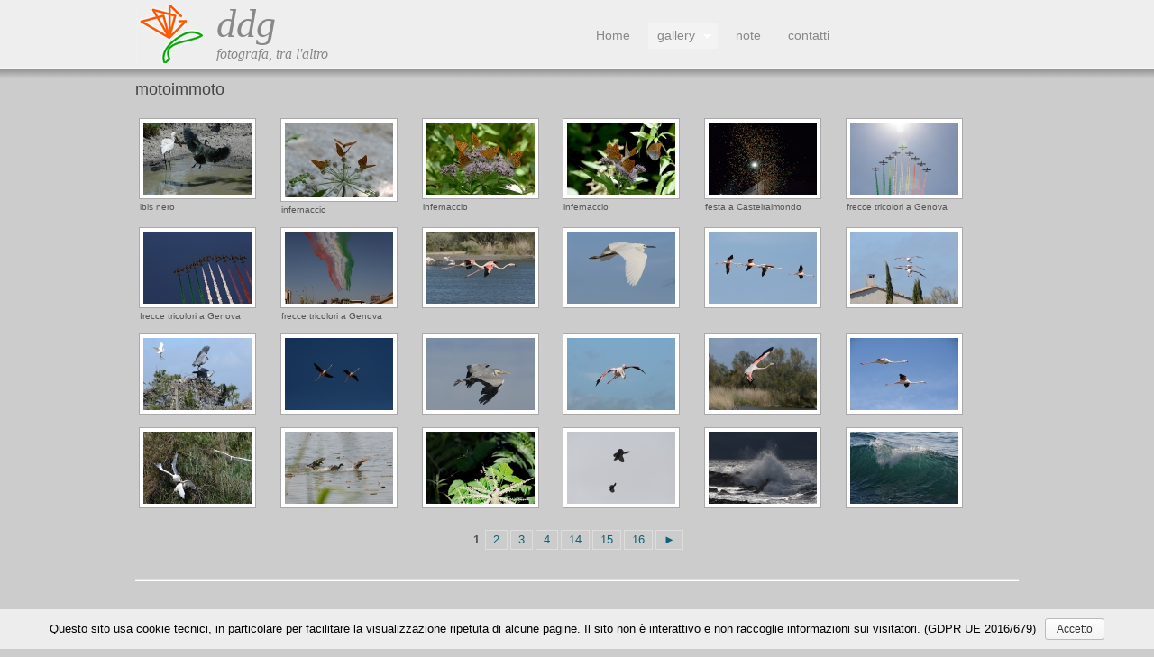

--- FILE ---
content_type: text/html; charset=UTF-8
request_url: https://www.ddg-foto.com/d1/motoimmoto/nggallery/page/1
body_size: 5772
content:
<!DOCTYPE html>
<html lang="it-IT">
<head>
<meta charset="UTF-8" />
<meta name="viewport" content="width=device-width" />
<title>motoimmoto | ddg</title>
<link rel="profile" href="http://gmpg.org/xfn/11" />
<link rel="stylesheet" type="text/css" media="all" href="https://www.ddg-foto.com/d1/wp-content/themes/portfolio-press/style.css" />
<link rel="pingback" href="https://www.ddg-foto.com/d1/xmlrpc.php" />
<!--[if lt IE 9]>
<script src="https://www.ddg-foto.com/d1/wp-content/themes/portfolio-press/js/html5.js"></script>
<![endif]-->
<link rel="alternate" type="application/rss+xml" title="ddg &raquo; Feed" href="https://www.ddg-foto.com/d1/feed/" />
<link rel="alternate" type="application/rss+xml" title="ddg &raquo; Feed dei commenti" href="https://www.ddg-foto.com/d1/comments/feed/" />
		<script type="text/javascript">
			window._wpemojiSettings = {"baseUrl":"https:\/\/s.w.org\/images\/core\/emoji\/72x72\/","ext":".png","source":{"concatemoji":"https:\/\/www.ddg-foto.com\/d1\/wp-includes\/js\/wp-emoji-release.min.js?ver=4.2.38"}};
			!function(e,n,t){var a;function o(e){var t=n.createElement("canvas"),a=t.getContext&&t.getContext("2d");return!(!a||!a.fillText)&&(a.textBaseline="top",a.font="600 32px Arial","flag"===e?(a.fillText(String.fromCharCode(55356,56812,55356,56807),0,0),3e3<t.toDataURL().length):(a.fillText(String.fromCharCode(55357,56835),0,0),0!==a.getImageData(16,16,1,1).data[0]))}function i(e){var t=n.createElement("script");t.src=e,t.type="text/javascript",n.getElementsByTagName("head")[0].appendChild(t)}t.supports={simple:o("simple"),flag:o("flag")},t.DOMReady=!1,t.readyCallback=function(){t.DOMReady=!0},t.supports.simple&&t.supports.flag||(a=function(){t.readyCallback()},n.addEventListener?(n.addEventListener("DOMContentLoaded",a,!1),e.addEventListener("load",a,!1)):(e.attachEvent("onload",a),n.attachEvent("onreadystatechange",function(){"complete"===n.readyState&&t.readyCallback()})),(a=t.source||{}).concatemoji?i(a.concatemoji):a.wpemoji&&a.twemoji&&(i(a.twemoji),i(a.wpemoji)))}(window,document,window._wpemojiSettings);
		</script>
		<style type="text/css">
img.wp-smiley,
img.emoji {
	display: inline !important;
	border: none !important;
	box-shadow: none !important;
	height: 1em !important;
	width: 1em !important;
	margin: 0 .07em !important;
	vertical-align: -0.1em !important;
	background: none !important;
	padding: 0 !important;
}
</style>
<link rel='stylesheet' id='portfoliopress_open_sans-css'  href='http://fonts.googleapis.com/css?family=Open+Sans:400italic,400,600' type='text/css' media='screen' />
<link rel='stylesheet' id='portfoliopress_rokkitt-css'  href='http://fonts.googleapis.com/css?family=Rokkitt:400,700' type='text/css' media='screen' />
<link rel='stylesheet' id='cookie-notice-front-css'  href='https://www.ddg-foto.com/d1/wp-content/plugins/cookie-notice/css/front.min.css?ver=4.2.38' type='text/css' media='all' />
<script type='text/javascript' src='https://www.ddg-foto.com/d1/wp-includes/js/jquery/jquery.js?ver=1.11.2'></script>
<script type='text/javascript' src='https://www.ddg-foto.com/d1/wp-includes/js/jquery/jquery-migrate.min.js?ver=1.2.1'></script>
<script type='text/javascript'>
/* <![CDATA[ */
var cnArgs = {"ajaxurl":"https:\/\/www.ddg-foto.com\/d1\/wp-admin\/admin-ajax.php","hideEffect":"fade","onScroll":"no","onScrollOffset":"100","cookieName":"cookie_notice_accepted","cookieValue":"true","cookieTime":"604800","cookiePath":"\/d1\/","cookieDomain":"","redirection":"","cache":"","refuse":"no","revoke_cookies":"0","revoke_cookies_opt":"automatic","secure":"1"};
/* ]]> */
</script>
<script type='text/javascript' src='https://www.ddg-foto.com/d1/wp-content/plugins/cookie-notice/js/front.min.js?ver=1.2.43'></script>
<link rel="EditURI" type="application/rsd+xml" title="RSD" href="https://www.ddg-foto.com/d1/xmlrpc.php?rsd" />
<link rel="wlwmanifest" type="application/wlwmanifest+xml" href="https://www.ddg-foto.com/d1/wp-includes/wlwmanifest.xml" /> 
<meta name="generator" content="WordPress 4.2.38" />
<link rel='canonical' href='https://www.ddg-foto.com/d1/motoimmoto/' />
<link rel='shortlink' href='https://www.ddg-foto.com/d1/?p=37' />
<!-- <meta name="NextGEN" version="2.1.0" /> -->
<!-- Custom Styling -->
<style type="text/css">
#branding {background:}
</style>
<link rel='stylesheet' id='ngg_trigger_buttons-css'  href='https://www.ddg-foto.com/d1/wp-content/plugins/nextgen-gallery/products/photocrati_nextgen/modules/nextgen_gallery_display/static/trigger_buttons.min.css?ver=4.2.38' type='text/css' media='all' />
<link rel='stylesheet' id='fancybox-0-css'  href='https://www.ddg-foto.com/d1/wp-content/plugins/nextgen-gallery/products/photocrati_nextgen/modules/lightbox/static/fancybox/jquery.fancybox-1.3.4.min.css?ver=4.2.38' type='text/css' media='all' />
<link rel='stylesheet' id='fontawesome-css'  href='https://www.ddg-foto.com/d1/wp-content/plugins/nextgen-gallery/products/photocrati_nextgen/modules/nextgen_gallery_display/static/fontawesome/font-awesome.min.css?ver=4.2.38' type='text/css' media='all' />
<link rel='stylesheet' id='nextgen_basic_thumbnails_style-css'  href='https://www.ddg-foto.com/d1/wp-content/plugins/nextgen-gallery/products/photocrati_nextgen/modules/nextgen_basic_gallery/static/thumbnails/nextgen_basic_thumbnails.min.css?ver=4.2.38' type='text/css' media='all' />
<link rel='stylesheet' id='nextgen_pagination_style-css'  href='https://www.ddg-foto.com/d1/wp-content/plugins/nextgen-gallery/products/photocrati_nextgen/modules/nextgen_pagination/static/style.min.css?ver=4.2.38' type='text/css' media='all' />
<link rel='stylesheet' id='nggallery-css'  href='https://www.ddg-foto.com/d1/wp-content/ngg_styles/nggallery.css?ver=4.2.38' type='text/css' media='all' />
</head>

<body class="page page-id-37 page-template page-template-full-width-page page-template-full-width-page-php cookies-not-set layout-2cr">
<div id="wrapper">
	<header id="branding">
    	<div class="col-width">
        			<hgroup id="logo">
				<div id="site-title"><a href="https://www.ddg-foto.com/d1/" title="ddg" rel="home">
                ddg                </a>
                </div>
				                	<h2 id="site-description">fotografa, tra l&#039;altro</h2>
                			</hgroup>
      
		<nav id="navigation">
			<h3 class="menu-toggle">Menu</h3>
			<div class="skip-link screen-reader-text"><a href="#content" title="Skip to content">Skip to content</a></div>
	
			<div class="menu"><ul id="menu-topmenu" class=""><li id="menu-item-3497" class="menu-item menu-item-type-post_type menu-item-object-page menu-item-3497"><a href="https://www.ddg-foto.com/d1/">Home</a></li>
<li id="menu-item-3496" class="menu-item menu-item-type-post_type menu-item-object-page current-menu-ancestor current-menu-parent current_page_parent current_page_ancestor menu-item-has-children menu-item-3496"><a href="https://www.ddg-foto.com/d1/gallery/">gallery</a>
<ul class="sub-menu">
	<li id="menu-item-43" class="menu-item menu-item-type-post_type menu-item-object-page menu-item-43"><a href="https://www.ddg-foto.com/d1/allazen/">allazen</a></li>
	<li id="menu-item-44" class="menu-item menu-item-type-post_type menu-item-object-page menu-item-44"><a href="https://www.ddg-foto.com/d1/chiralitudini/">chiralitudini</a></li>
	<li id="menu-item-1304" class="menu-item menu-item-type-post_type menu-item-object-page menu-item-1304"><a href="https://www.ddg-foto.com/d1/dallalto/">dallalto</a></li>
	<li id="menu-item-198" class="menu-item menu-item-type-post_type menu-item-object-page menu-item-198"><a href="https://www.ddg-foto.com/d1/gente/">gente</a></li>
	<li id="menu-item-219" class="menu-item menu-item-type-post_type menu-item-object-page menu-item-219"><a href="https://www.ddg-foto.com/d1/grafica-foto/">grafica-foto</a></li>
	<li id="menu-item-47" class="menu-item menu-item-type-post_type menu-item-object-page current-menu-item page_item page-item-37 current_page_item menu-item-47"><a href="https://www.ddg-foto.com/d1/motoimmoto/">motoimmoto</a></li>
	<li id="menu-item-4322" class="menu-item menu-item-type-post_type menu-item-object-page menu-item-has-children menu-item-4322"><a href="https://www.ddg-foto.com/d1/cielo/">cielo</a>
	<ul class="sub-menu">
		<li id="menu-item-578" class="menu-item menu-item-type-post_type menu-item-object-page menu-item-578"><a href="https://www.ddg-foto.com/d1/solonuvole/">solonuvole</a></li>
		<li id="menu-item-644" class="menu-item menu-item-type-post_type menu-item-object-page menu-item-644"><a href="https://www.ddg-foto.com/d1/sharks/">sparkling</a></li>
		<li id="menu-item-459" class="menu-item menu-item-type-post_type menu-item-object-page menu-item-459"><a href="https://www.ddg-foto.com/d1/cielo_stellato/">cielo_stellato</a></li>
	</ul>
</li>
	<li id="menu-item-45" class="menu-item menu-item-type-post_type menu-item-object-page menu-item-has-children menu-item-45"><a href="https://www.ddg-foto.com/d1/fiori/">natura</a>
	<ul class="sub-menu">
		<li id="menu-item-820" class="menu-item menu-item-type-post_type menu-item-object-page menu-item-820"><a href="https://www.ddg-foto.com/d1/aurora/">aurora boreale</a></li>
		<li id="menu-item-50" class="menu-item menu-item-type-post_type menu-item-object-page menu-item-50"><a href="https://www.ddg-foto.com/d1/rose-bellissime/">rose bellissime</a></li>
		<li id="menu-item-46" class="menu-item menu-item-type-post_type menu-item-object-page menu-item-46"><a href="https://www.ddg-foto.com/d1/fiori-bellissimi/">fiori bellissimi</a></li>
		<li id="menu-item-81" class="menu-item menu-item-type-post_type menu-item-object-page menu-item-81"><a href="https://www.ddg-foto.com/d1/foliage/">foliage</a></li>
		<li id="menu-item-941" class="menu-item menu-item-type-post_type menu-item-object-page menu-item-941"><a href="https://www.ddg-foto.com/d1/orchisdalmiolibro/">orchisdalmiolibro</a></li>
		<li id="menu-item-48" class="menu-item menu-item-type-post_type menu-item-object-page menu-item-48"><a href="https://www.ddg-foto.com/d1/orchidee-bellissime/">orchidee bellissime</a></li>
	</ul>
</li>
	<li id="menu-item-456" class="menu-item menu-item-type-post_type menu-item-object-page menu-item-has-children menu-item-456"><a href="https://www.ddg-foto.com/d1/nongiorno/">notte</a>
	<ul class="sub-menu">
		<li id="menu-item-268" class="menu-item menu-item-type-post_type menu-item-object-page menu-item-268"><a href="https://www.ddg-foto.com/d1/notturni/">notturni</a></li>
		<li id="menu-item-486" class="menu-item menu-item-type-post_type menu-item-object-page menu-item-486"><a href="https://www.ddg-foto.com/d1/luci/">luci</a></li>
	</ul>
</li>
</ul>
</li>
<li id="menu-item-51" class="menu-item menu-item-type-post_type menu-item-object-page menu-item-51"><a href="https://www.ddg-foto.com/d1/testi/">note</a></li>
<li id="menu-item-3506" class="menu-item menu-item-type-post_type menu-item-object-page menu-item-3506"><a href="https://www.ddg-foto.com/d1/contatti/">contatti</a></li>
</ul></div>		</nav><!-- #access -->
    
    </div>
    
	</header><!-- #branding -->

	<div id="main">
    	<div class="col-width">
	<div id="primary" class="full-width">
		<div id="content" role="main">

			
			<article id="post-37" class="post-37 page type-page status-publish hentry">
				<header class="entry-header">
					<h1 class="entry-title">motoimmoto</h1>
				</header><!-- .entry-header -->

				<div class="entry-content">
					<p>
<div class="ngg-galleryoverview ngg-template-caption" id="ngg-gallery-3__3351782328-37">


	<!-- Thumbnails -->
    		
	<div id="ngg-image-2648" class="ngg-gallery-thumbnail-box" style="width:16%;" >
		<div class="ngg-gallery-thumbnail" >
			<a href="https://www.ddg-foto.com/d1/wp-content/gallery/motoimmoto/DSC_2338_sito.JPG"
               title="ibis nero"
               class="ngg-fancybox" rel="3__3351782328" data-image-id="2648" data-src="https://www.ddg-foto.com/d1/wp-content/gallery/motoimmoto/DSC_2338_sito.JPG" data-thumbnail="https://www.ddg-foto.com/d1/wp-content/gallery/motoimmoto/thumbs/thumbs_DSC_2338_sito.JPG" data-title="DSC_2338_sito" data-description="ibis nero" >
								<img title="DSC_2338_sito" alt="DSC_2338_sito" src="https://www.ddg-foto.com/d1/wp-content/gallery/motoimmoto/thumbs/thumbs_DSC_2338_sito.JPG" width='120' height='80' />
							</a>
			<span>ibis nero</span>
		</div>
	</div>
		 		
	<div id="ngg-image-2649" class="ngg-gallery-thumbnail-box" style="width:16%;" >
		<div class="ngg-gallery-thumbnail" >
			<a href="https://www.ddg-foto.com/d1/wp-content/gallery/motoimmoto/DSC_3139_sito.JPG"
               title="infernaccio"
               class="ngg-fancybox" rel="3__3351782328" data-image-id="2649" data-src="https://www.ddg-foto.com/d1/wp-content/gallery/motoimmoto/DSC_3139_sito.JPG" data-thumbnail="https://www.ddg-foto.com/d1/wp-content/gallery/motoimmoto/thumbs/thumbs_DSC_3139_sito.JPG" data-title="DSC_3139_sito" data-description="infernaccio" >
								<img title="DSC_3139_sito" alt="DSC_3139_sito" src="https://www.ddg-foto.com/d1/wp-content/gallery/motoimmoto/thumbs/thumbs_DSC_3139_sito.JPG" width='120' height='83' />
							</a>
			<span>infernaccio</span>
		</div>
	</div>
		 		
	<div id="ngg-image-2650" class="ngg-gallery-thumbnail-box" style="width:16%;" >
		<div class="ngg-gallery-thumbnail" >
			<a href="https://www.ddg-foto.com/d1/wp-content/gallery/motoimmoto/DSC_3233_sito.JPG"
               title="infernaccio"
               class="ngg-fancybox" rel="3__3351782328" data-image-id="2650" data-src="https://www.ddg-foto.com/d1/wp-content/gallery/motoimmoto/DSC_3233_sito.JPG" data-thumbnail="https://www.ddg-foto.com/d1/wp-content/gallery/motoimmoto/thumbs/thumbs_DSC_3233_sito.JPG" data-title="DSC_3233_sito" data-description="infernaccio" >
								<img title="DSC_3233_sito" alt="DSC_3233_sito" src="https://www.ddg-foto.com/d1/wp-content/gallery/motoimmoto/thumbs/thumbs_DSC_3233_sito.JPG" width='120' height='80' />
							</a>
			<span>infernaccio</span>
		</div>
	</div>
		 		
	<div id="ngg-image-2651" class="ngg-gallery-thumbnail-box" style="width:16%;" >
		<div class="ngg-gallery-thumbnail" >
			<a href="https://www.ddg-foto.com/d1/wp-content/gallery/motoimmoto/DSC_3236_sito.JPG"
               title="infernaccio"
               class="ngg-fancybox" rel="3__3351782328" data-image-id="2651" data-src="https://www.ddg-foto.com/d1/wp-content/gallery/motoimmoto/DSC_3236_sito.JPG" data-thumbnail="https://www.ddg-foto.com/d1/wp-content/gallery/motoimmoto/thumbs/thumbs_DSC_3236_sito.JPG" data-title="DSC_3236_sito" data-description="infernaccio" >
								<img title="DSC_3236_sito" alt="DSC_3236_sito" src="https://www.ddg-foto.com/d1/wp-content/gallery/motoimmoto/thumbs/thumbs_DSC_3236_sito.JPG" width='120' height='80' />
							</a>
			<span>infernaccio</span>
		</div>
	</div>
		 		
	<div id="ngg-image-2652" class="ngg-gallery-thumbnail-box" style="width:16%;" >
		<div class="ngg-gallery-thumbnail" >
			<a href="https://www.ddg-foto.com/d1/wp-content/gallery/motoimmoto/DSC_3497_sito.JPG"
               title="festa a Castelraimondo"
               class="ngg-fancybox" rel="3__3351782328" data-image-id="2652" data-src="https://www.ddg-foto.com/d1/wp-content/gallery/motoimmoto/DSC_3497_sito.JPG" data-thumbnail="https://www.ddg-foto.com/d1/wp-content/gallery/motoimmoto/thumbs/thumbs_DSC_3497_sito.JPG" data-title="DSC_3497_sito" data-description="festa a Castelraimondo" >
								<img title="DSC_3497_sito" alt="DSC_3497_sito" src="https://www.ddg-foto.com/d1/wp-content/gallery/motoimmoto/thumbs/thumbs_DSC_3497_sito.JPG" width='120' height='80' />
							</a>
			<span>festa a Castelraimondo</span>
		</div>
	</div>
		 		
	<div id="ngg-image-2653" class="ngg-gallery-thumbnail-box" style="width:16%;" >
		<div class="ngg-gallery-thumbnail" >
			<a href="https://www.ddg-foto.com/d1/wp-content/gallery/motoimmoto/DSC_8438_sito.JPG"
               title="frecce tricolori a Genova"
               class="ngg-fancybox" rel="3__3351782328" data-image-id="2653" data-src="https://www.ddg-foto.com/d1/wp-content/gallery/motoimmoto/DSC_8438_sito.JPG" data-thumbnail="https://www.ddg-foto.com/d1/wp-content/gallery/motoimmoto/thumbs/thumbs_DSC_8438_sito.JPG" data-title="DSC_8438_sito" data-description="frecce tricolori a Genova" >
								<img title="DSC_8438_sito" alt="DSC_8438_sito" src="https://www.ddg-foto.com/d1/wp-content/gallery/motoimmoto/thumbs/thumbs_DSC_8438_sito.JPG" width='120' height='80' />
							</a>
			<span>frecce tricolori a Genova</span>
		</div>
	</div>
			<br style="clear: both" />
	 		
	<div id="ngg-image-2654" class="ngg-gallery-thumbnail-box" style="width:16%;" >
		<div class="ngg-gallery-thumbnail" >
			<a href="https://www.ddg-foto.com/d1/wp-content/gallery/motoimmoto/DSC_8442_sito.JPG"
               title="frecce tricolori a Genova"
               class="ngg-fancybox" rel="3__3351782328" data-image-id="2654" data-src="https://www.ddg-foto.com/d1/wp-content/gallery/motoimmoto/DSC_8442_sito.JPG" data-thumbnail="https://www.ddg-foto.com/d1/wp-content/gallery/motoimmoto/thumbs/thumbs_DSC_8442_sito.JPG" data-title="DSC_8442_sito" data-description="frecce tricolori a Genova" >
								<img title="DSC_8442_sito" alt="DSC_8442_sito" src="https://www.ddg-foto.com/d1/wp-content/gallery/motoimmoto/thumbs/thumbs_DSC_8442_sito.JPG" width='120' height='80' />
							</a>
			<span>frecce tricolori a Genova</span>
		</div>
	</div>
		 		
	<div id="ngg-image-2655" class="ngg-gallery-thumbnail-box" style="width:16%;" >
		<div class="ngg-gallery-thumbnail" >
			<a href="https://www.ddg-foto.com/d1/wp-content/gallery/motoimmoto/DSC_8463_sito.JPG"
               title="frecce tricolori a Genova"
               class="ngg-fancybox" rel="3__3351782328" data-image-id="2655" data-src="https://www.ddg-foto.com/d1/wp-content/gallery/motoimmoto/DSC_8463_sito.JPG" data-thumbnail="https://www.ddg-foto.com/d1/wp-content/gallery/motoimmoto/thumbs/thumbs_DSC_8463_sito.JPG" data-title="DSC_8463_sito" data-description="frecce tricolori a Genova" >
								<img title="DSC_8463_sito" alt="DSC_8463_sito" src="https://www.ddg-foto.com/d1/wp-content/gallery/motoimmoto/thumbs/thumbs_DSC_8463_sito.JPG" width='120' height='80' />
							</a>
			<span>frecce tricolori a Genova</span>
		</div>
	</div>
		 		
	<div id="ngg-image-2656" class="ngg-gallery-thumbnail-box" style="width:16%;" >
		<div class="ngg-gallery-thumbnail" >
			<a href="https://www.ddg-foto.com/d1/wp-content/gallery/motoimmoto/DSC_9104_sito.JPG"
               title=" "
               class="ngg-fancybox" rel="3__3351782328" data-image-id="2656" data-src="https://www.ddg-foto.com/d1/wp-content/gallery/motoimmoto/DSC_9104_sito.JPG" data-thumbnail="https://www.ddg-foto.com/d1/wp-content/gallery/motoimmoto/thumbs/thumbs_DSC_9104_sito.JPG" data-title="DSC_9104_sito" data-description=" " >
								<img title="DSC_9104_sito" alt="DSC_9104_sito" src="https://www.ddg-foto.com/d1/wp-content/gallery/motoimmoto/thumbs/thumbs_DSC_9104_sito.JPG" width='120' height='80' />
							</a>
			<span> </span>
		</div>
	</div>
		 		
	<div id="ngg-image-2506" class="ngg-gallery-thumbnail-box" style="width:16%;" >
		<div class="ngg-gallery-thumbnail" >
			<a href="https://www.ddg-foto.com/d1/wp-content/gallery/motoimmoto/DSC_9509_sito.JPG"
               title=" "
               class="ngg-fancybox" rel="3__3351782328" data-image-id="2506" data-src="https://www.ddg-foto.com/d1/wp-content/gallery/motoimmoto/DSC_9509_sito.JPG" data-thumbnail="https://www.ddg-foto.com/d1/wp-content/gallery/motoimmoto/thumbs/thumbs_DSC_9509_sito.JPG" data-title="DSC_9509_sito" data-description=" " >
								<img title="DSC_9509_sito" alt="DSC_9509_sito" src="https://www.ddg-foto.com/d1/wp-content/gallery/motoimmoto/thumbs/thumbs_DSC_9509_sito.JPG" width='120' height='80' />
							</a>
			<span> </span>
		</div>
	</div>
		 		
	<div id="ngg-image-2505" class="ngg-gallery-thumbnail-box" style="width:16%;" >
		<div class="ngg-gallery-thumbnail" >
			<a href="https://www.ddg-foto.com/d1/wp-content/gallery/motoimmoto/DSC_9466_sito.JPG"
               title=" "
               class="ngg-fancybox" rel="3__3351782328" data-image-id="2505" data-src="https://www.ddg-foto.com/d1/wp-content/gallery/motoimmoto/DSC_9466_sito.JPG" data-thumbnail="https://www.ddg-foto.com/d1/wp-content/gallery/motoimmoto/thumbs/thumbs_DSC_9466_sito.JPG" data-title="DSC_9466_sito" data-description=" " >
								<img title="DSC_9466_sito" alt="DSC_9466_sito" src="https://www.ddg-foto.com/d1/wp-content/gallery/motoimmoto/thumbs/thumbs_DSC_9466_sito.JPG" width='120' height='80' />
							</a>
			<span> </span>
		</div>
	</div>
		 		
	<div id="ngg-image-2504" class="ngg-gallery-thumbnail-box" style="width:16%;" >
		<div class="ngg-gallery-thumbnail" >
			<a href="https://www.ddg-foto.com/d1/wp-content/gallery/motoimmoto/DSC_9243_sito.JPG"
               title=" "
               class="ngg-fancybox" rel="3__3351782328" data-image-id="2504" data-src="https://www.ddg-foto.com/d1/wp-content/gallery/motoimmoto/DSC_9243_sito.JPG" data-thumbnail="https://www.ddg-foto.com/d1/wp-content/gallery/motoimmoto/thumbs/thumbs_DSC_9243_sito.JPG" data-title="DSC_9243_sito" data-description=" " >
								<img title="DSC_9243_sito" alt="DSC_9243_sito" src="https://www.ddg-foto.com/d1/wp-content/gallery/motoimmoto/thumbs/thumbs_DSC_9243_sito.JPG" width='120' height='80' />
							</a>
			<span> </span>
		</div>
	</div>
			<br style="clear: both" />
	 		
	<div id="ngg-image-2503" class="ngg-gallery-thumbnail-box" style="width:16%;" >
		<div class="ngg-gallery-thumbnail" >
			<a href="https://www.ddg-foto.com/d1/wp-content/gallery/motoimmoto/DSC_9225_sito.JPG"
               title=" "
               class="ngg-fancybox" rel="3__3351782328" data-image-id="2503" data-src="https://www.ddg-foto.com/d1/wp-content/gallery/motoimmoto/DSC_9225_sito.JPG" data-thumbnail="https://www.ddg-foto.com/d1/wp-content/gallery/motoimmoto/thumbs/thumbs_DSC_9225_sito.JPG" data-title="DSC_9225_sito" data-description=" " >
								<img title="DSC_9225_sito" alt="DSC_9225_sito" src="https://www.ddg-foto.com/d1/wp-content/gallery/motoimmoto/thumbs/thumbs_DSC_9225_sito.JPG" width='120' height='80' />
							</a>
			<span> </span>
		</div>
	</div>
		 		
	<div id="ngg-image-2502" class="ngg-gallery-thumbnail-box" style="width:16%;" >
		<div class="ngg-gallery-thumbnail" >
			<a href="https://www.ddg-foto.com/d1/wp-content/gallery/motoimmoto/DSC_9055_sito.JPG"
               title=" "
               class="ngg-fancybox" rel="3__3351782328" data-image-id="2502" data-src="https://www.ddg-foto.com/d1/wp-content/gallery/motoimmoto/DSC_9055_sito.JPG" data-thumbnail="https://www.ddg-foto.com/d1/wp-content/gallery/motoimmoto/thumbs/thumbs_DSC_9055_sito.JPG" data-title="DSC_9055_sito" data-description=" " >
								<img title="DSC_9055_sito" alt="DSC_9055_sito" src="https://www.ddg-foto.com/d1/wp-content/gallery/motoimmoto/thumbs/thumbs_DSC_9055_sito.JPG" width='120' height='80' />
							</a>
			<span> </span>
		</div>
	</div>
		 		
	<div id="ngg-image-2501" class="ngg-gallery-thumbnail-box" style="width:16%;" >
		<div class="ngg-gallery-thumbnail" >
			<a href="https://www.ddg-foto.com/d1/wp-content/gallery/motoimmoto/DSC_9012_sito.JPG"
               title=" "
               class="ngg-fancybox" rel="3__3351782328" data-image-id="2501" data-src="https://www.ddg-foto.com/d1/wp-content/gallery/motoimmoto/DSC_9012_sito.JPG" data-thumbnail="https://www.ddg-foto.com/d1/wp-content/gallery/motoimmoto/thumbs/thumbs_DSC_9012_sito.JPG" data-title="DSC_9012_sito" data-description=" " >
								<img title="DSC_9012_sito" alt="DSC_9012_sito" src="https://www.ddg-foto.com/d1/wp-content/gallery/motoimmoto/thumbs/thumbs_DSC_9012_sito.JPG" width='120' height='80' />
							</a>
			<span> </span>
		</div>
	</div>
		 		
	<div id="ngg-image-2500" class="ngg-gallery-thumbnail-box" style="width:16%;" >
		<div class="ngg-gallery-thumbnail" >
			<a href="https://www.ddg-foto.com/d1/wp-content/gallery/motoimmoto/DSC_8956_sito.JPG"
               title=" "
               class="ngg-fancybox" rel="3__3351782328" data-image-id="2500" data-src="https://www.ddg-foto.com/d1/wp-content/gallery/motoimmoto/DSC_8956_sito.JPG" data-thumbnail="https://www.ddg-foto.com/d1/wp-content/gallery/motoimmoto/thumbs/thumbs_DSC_8956_sito.JPG" data-title="DSC_8956_sito" data-description=" " >
								<img title="DSC_8956_sito" alt="DSC_8956_sito" src="https://www.ddg-foto.com/d1/wp-content/gallery/motoimmoto/thumbs/thumbs_DSC_8956_sito.JPG" width='120' height='80' />
							</a>
			<span> </span>
		</div>
	</div>
		 		
	<div id="ngg-image-2499" class="ngg-gallery-thumbnail-box" style="width:16%;" >
		<div class="ngg-gallery-thumbnail" >
			<a href="https://www.ddg-foto.com/d1/wp-content/gallery/motoimmoto/DSC_8913_sito.JPG"
               title=" "
               class="ngg-fancybox" rel="3__3351782328" data-image-id="2499" data-src="https://www.ddg-foto.com/d1/wp-content/gallery/motoimmoto/DSC_8913_sito.JPG" data-thumbnail="https://www.ddg-foto.com/d1/wp-content/gallery/motoimmoto/thumbs/thumbs_DSC_8913_sito.JPG" data-title="DSC_8913_sito" data-description=" " >
								<img title="DSC_8913_sito" alt="DSC_8913_sito" src="https://www.ddg-foto.com/d1/wp-content/gallery/motoimmoto/thumbs/thumbs_DSC_8913_sito.JPG" width='120' height='80' />
							</a>
			<span> </span>
		</div>
	</div>
		 		
	<div id="ngg-image-2498" class="ngg-gallery-thumbnail-box" style="width:16%;" >
		<div class="ngg-gallery-thumbnail" >
			<a href="https://www.ddg-foto.com/d1/wp-content/gallery/motoimmoto/DSC_8725_sito.JPG"
               title=" "
               class="ngg-fancybox" rel="3__3351782328" data-image-id="2498" data-src="https://www.ddg-foto.com/d1/wp-content/gallery/motoimmoto/DSC_8725_sito.JPG" data-thumbnail="https://www.ddg-foto.com/d1/wp-content/gallery/motoimmoto/thumbs/thumbs_DSC_8725_sito.JPG" data-title="DSC_8725_sito" data-description=" " >
								<img title="DSC_8725_sito" alt="DSC_8725_sito" src="https://www.ddg-foto.com/d1/wp-content/gallery/motoimmoto/thumbs/thumbs_DSC_8725_sito.JPG" width='120' height='80' />
							</a>
			<span> </span>
		</div>
	</div>
			<br style="clear: both" />
	 		
	<div id="ngg-image-2497" class="ngg-gallery-thumbnail-box" style="width:16%;" >
		<div class="ngg-gallery-thumbnail" >
			<a href="https://www.ddg-foto.com/d1/wp-content/gallery/motoimmoto/DSC_8657_sito.JPG"
               title=" "
               class="ngg-fancybox" rel="3__3351782328" data-image-id="2497" data-src="https://www.ddg-foto.com/d1/wp-content/gallery/motoimmoto/DSC_8657_sito.JPG" data-thumbnail="https://www.ddg-foto.com/d1/wp-content/gallery/motoimmoto/thumbs/thumbs_DSC_8657_sito.JPG" data-title="DSC_8657_sito" data-description=" " >
								<img title="DSC_8657_sito" alt="DSC_8657_sito" src="https://www.ddg-foto.com/d1/wp-content/gallery/motoimmoto/thumbs/thumbs_DSC_8657_sito.JPG" width='120' height='80' />
							</a>
			<span> </span>
		</div>
	</div>
		 		
	<div id="ngg-image-2496" class="ngg-gallery-thumbnail-box" style="width:16%;" >
		<div class="ngg-gallery-thumbnail" >
			<a href="https://www.ddg-foto.com/d1/wp-content/gallery/motoimmoto/DSC_7182_sito.JPG"
               title=" "
               class="ngg-fancybox" rel="3__3351782328" data-image-id="2496" data-src="https://www.ddg-foto.com/d1/wp-content/gallery/motoimmoto/DSC_7182_sito.JPG" data-thumbnail="https://www.ddg-foto.com/d1/wp-content/gallery/motoimmoto/thumbs/thumbs_DSC_7182_sito.JPG" data-title="DSC_7182_sito" data-description=" " >
								<img title="DSC_7182_sito" alt="DSC_7182_sito" src="https://www.ddg-foto.com/d1/wp-content/gallery/motoimmoto/thumbs/thumbs_DSC_7182_sito.JPG" width='120' height='80' />
							</a>
			<span> </span>
		</div>
	</div>
		 		
	<div id="ngg-image-2494" class="ngg-gallery-thumbnail-box" style="width:16%;" >
		<div class="ngg-gallery-thumbnail" >
			<a href="https://www.ddg-foto.com/d1/wp-content/gallery/motoimmoto/DSC_1249_sito.JPG"
               title=" "
               class="ngg-fancybox" rel="3__3351782328" data-image-id="2494" data-src="https://www.ddg-foto.com/d1/wp-content/gallery/motoimmoto/DSC_1249_sito.JPG" data-thumbnail="https://www.ddg-foto.com/d1/wp-content/gallery/motoimmoto/thumbs/thumbs_DSC_1249_sito.JPG" data-title="DSC_1249_sito" data-description=" " >
								<img title="DSC_1249_sito" alt="DSC_1249_sito" src="https://www.ddg-foto.com/d1/wp-content/gallery/motoimmoto/thumbs/thumbs_DSC_1249_sito.JPG" width='120' height='80' />
							</a>
			<span> </span>
		</div>
	</div>
		 		
	<div id="ngg-image-2495" class="ngg-gallery-thumbnail-box" style="width:16%;" >
		<div class="ngg-gallery-thumbnail" >
			<a href="https://www.ddg-foto.com/d1/wp-content/gallery/motoimmoto/DSC_6822_sito.JPG"
               title=" "
               class="ngg-fancybox" rel="3__3351782328" data-image-id="2495" data-src="https://www.ddg-foto.com/d1/wp-content/gallery/motoimmoto/DSC_6822_sito.JPG" data-thumbnail="https://www.ddg-foto.com/d1/wp-content/gallery/motoimmoto/thumbs/thumbs_DSC_6822_sito.JPG" data-title="DSC_6822_sito" data-description=" " >
								<img title="DSC_6822_sito" alt="DSC_6822_sito" src="https://www.ddg-foto.com/d1/wp-content/gallery/motoimmoto/thumbs/thumbs_DSC_6822_sito.JPG" width='120' height='80' />
							</a>
			<span> </span>
		</div>
	</div>
		 		
	<div id="ngg-image-2448" class="ngg-gallery-thumbnail-box" style="width:16%;" >
		<div class="ngg-gallery-thumbnail" >
			<a href="https://www.ddg-foto.com/d1/wp-content/gallery/motoimmoto/DSC_7169_sito.JPG"
               title=" "
               class="ngg-fancybox" rel="3__3351782328" data-image-id="2448" data-src="https://www.ddg-foto.com/d1/wp-content/gallery/motoimmoto/DSC_7169_sito.JPG" data-thumbnail="https://www.ddg-foto.com/d1/wp-content/gallery/motoimmoto/thumbs/thumbs_DSC_7169_sito.JPG" data-title="DSC_7169_sito" data-description=" " >
								<img title="DSC_7169_sito" alt="DSC_7169_sito" src="https://www.ddg-foto.com/d1/wp-content/gallery/motoimmoto/thumbs/thumbs_DSC_7169_sito.JPG" width='120' height='80' />
							</a>
			<span> </span>
		</div>
	</div>
		 		
	<div id="ngg-image-2440" class="ngg-gallery-thumbnail-box" style="width:16%;" >
		<div class="ngg-gallery-thumbnail" >
			<a href="https://www.ddg-foto.com/d1/wp-content/gallery/motoimmoto/DSC_6807_sito.JPG"
               title=" "
               class="ngg-fancybox" rel="3__3351782328" data-image-id="2440" data-src="https://www.ddg-foto.com/d1/wp-content/gallery/motoimmoto/DSC_6807_sito.JPG" data-thumbnail="https://www.ddg-foto.com/d1/wp-content/gallery/motoimmoto/thumbs/thumbs_DSC_6807_sito.JPG" data-title="DSC_6807_sito" data-description=" " >
								<img title="DSC_6807_sito" alt="DSC_6807_sito" src="https://www.ddg-foto.com/d1/wp-content/gallery/motoimmoto/thumbs/thumbs_DSC_6807_sito.JPG" width='120' height='80' />
							</a>
			<span> </span>
		</div>
	</div>
			<br style="clear: both" />
	 	 	
	<!-- Pagination -->
 	<div class='ngg-navigation'><span class="current">1</span><a class="page-numbers" data-pageid="2" href="https://www.ddg-foto.com/d1/motoimmoto/nggallery/page/2">2</a><a class="page-numbers" data-pageid="3" href="https://www.ddg-foto.com/d1/motoimmoto/nggallery/page/3">3</a><a class="page-numbers" data-pageid="4" href="https://www.ddg-foto.com/d1/motoimmoto/nggallery/page/4">4</a><a class="page-numbers" data-pageid="14" href="https://www.ddg-foto.com/d1/motoimmoto/nggallery/page/14">14</a><a class="page-numbers" data-pageid="15" href="https://www.ddg-foto.com/d1/motoimmoto/nggallery/page/15">15</a><a class="page-numbers" data-pageid="16" href="https://www.ddg-foto.com/d1/motoimmoto/nggallery/page/16">16</a><a class="next" data-pageid="2" id="ngg-next-2" href="https://www.ddg-foto.com/d1/motoimmoto/nggallery/page/2">&#9658;</a></div> 	
</div>

</p>
														</div><!-- .entry-content -->
			</article><!-- #post-37 -->

			
	<div id="comments">
	
	
	
	
</div><!-- #comments -->
		</div><!-- #content -->
	</div><!-- #primary -->

	</div>
	</div><!-- #main -->

	<footer id="colophon">
		<div class="col-width">
    
	    	        
			<div id="site-generator">
				<p>-- tutti i diritti riservati -- email: <a href="mailto:weblady@ddg-foto.com">weblady@ddg-foto.com</a> -- &nbsp; &nbsp; &nbsp; &nbsp; &nbsp; &nbsp; 				<!-- Inizio Codice ShinyStat -->
<script type="text/javascript" src="https://codice.shinystat.com/cgi-bin/getcod.cgi?USER=ddgfoto"></script>
<noscript>
<a href="https://www.shinystat.com/it" target="_blank">
<img src="https://www.shinystat.com/cgi-bin/shinystat.cgi?USER=ddgfoto" alt="Contatori visite gratuiti" style="border:0px;margin-top:8px;" /></a>
</noscript>
<!-- Fine Codice ShinyStat -->	
				</p>
			</div>
		</div>
	</footer><!-- #colophon -->
</div><!-- #page -->

<!-- ngg_resource_manager_marker --><script type='text/javascript' src='https://www.ddg-foto.com/d1/wp-content/themes/portfolio-press/js/superfish.js?ver=4.2.38'></script>
<script type='text/javascript' src='https://www.ddg-foto.com/d1/wp-content/themes/portfolio-press/js/theme.js?ver=4.2.38'></script>
<script type='text/javascript'>
/* <![CDATA[ */
var photocrati_ajax = {"url":"https:\/\/www.ddg-foto.com\/d1\/?photocrati_ajax=1","wp_home_url":"https:\/\/www.ddg-foto.com\/d1","wp_site_url":"https:\/\/www.ddg-foto.com\/d1","wp_root_url":"https:\/\/www.ddg-foto.com\/d1","wp_plugins_url":"https:\/\/www.ddg-foto.com\/d1\/wp-content\/plugins","wp_content_url":"https:\/\/www.ddg-foto.com\/d1\/wp-content","wp_includes_url":"https:\/\/www.ddg-foto.com\/d1\/wp-includes\/","ngg_param_slug":"nggallery"};
/* ]]> */
</script>
<script type='text/javascript' src='https://www.ddg-foto.com/d1/wp-content/plugins/nextgen-gallery/products/photocrati_nextgen/modules/ajax/static/ajax.min.js?ver=4.2.38'></script>
<script type='text/javascript'>
/* <![CDATA[ */

var galleries = {};
galleries.gallery_3__3351782328 = {"id":null,"source":"galleries","container_ids":["19"],"album_ids":[],"tag_ids":[],"display_type":"photocrati-nextgen_basic_thumbnails","exclusions":[],"order_by":"sortorder","order_direction":"ASC","image_ids":[],"entity_ids":[],"tagcloud":false,"inner_content":"","returns":"included","slug":null,"display_settings":{"override_thumbnail_settings":"0","thumbnail_width":"120","thumbnail_height":"90","thumbnail_crop":"1","images_per_page":"24","number_of_columns":"6","ajax_pagination":"0","show_all_in_lightbox":"0","use_imagebrowser_effect":"0","show_slideshow_link":"0","slideshow_link_text":"[slideshow]","template":"caption","use_lightbox_effect":true,"display_no_images_error":1,"disable_pagination":0,"thumbnail_quality":"100","thumbnail_watermark":0,"ngg_triggers_display":"never"},"excluded_container_ids":[],"sortorder":[],"maximum_entity_count":"1000","__defaults_set":true,"_errors":[],"transient_id":"3__3351782328","ID":"3__3351782328"};
galleries.gallery_3__3351782328.wordpress_page_root = "https:\/\/www.ddg-foto.com\/d1\/motoimmoto\/";
var nextgen_lightbox_settings = {"static_path":"https:\/\/www.ddg-foto.com\/d1\/wp-content\/plugins\/nextgen-gallery\/products\/photocrati_nextgen\/modules\/lightbox\/static","context":"nextgen_images"};
/* ]]> */
</script>
<script type='text/javascript' src='https://www.ddg-foto.com/d1/wp-content/plugins/nextgen-gallery/products/photocrati_nextgen/modules/nextgen_gallery_display/static/common.min.js?ver=2.1.0'></script>
<script type='text/javascript' src='https://www.ddg-foto.com/d1/wp-content/plugins/nextgen-gallery/products/photocrati_nextgen/modules/nextgen_basic_gallery/static/thumbnails/nextgen_basic_thumbnails.min.js?ver=4.2.38'></script>
<script type='text/javascript' src='https://www.ddg-foto.com/d1/wp-content/plugins/nextgen-gallery/products/photocrati_nextgen/modules/lightbox/static/lightbox_context.min.js'></script>
<script type='text/javascript' src='https://www.ddg-foto.com/d1/wp-content/plugins/nextgen-gallery/products/photocrati_nextgen/modules/lightbox/static/fancybox/jquery.easing-1.3.pack.js'></script>
<script type='text/javascript' src='https://www.ddg-foto.com/d1/wp-content/plugins/nextgen-gallery/products/photocrati_nextgen/modules/lightbox/static/fancybox/jquery.fancybox-1.3.4.pack.js'></script>
<script type='text/javascript' src='https://www.ddg-foto.com/d1/wp-content/plugins/nextgen-gallery/products/photocrati_nextgen/modules/lightbox/static/fancybox/nextgen_fancybox_init.min.js'></script>

			<div id="cookie-notice" role="banner" class="cn-bottom wp-default" style="color: #000000; background-color: #ededed;"><div class="cookie-notice-container"><span id="cn-notice-text">Questo sito usa cookie tecnici, in particolare per facilitare la visualizzazione ripetuta di alcune pagine. Il sito non è interattivo e non raccoglie informazioni sui visitatori. (GDPR UE 2016/679)</span><a href="#" id="cn-accept-cookie" data-cookie-set="accept" class="cn-set-cookie cn-button wp-default button">Accetto</a>
				</div>
				
			</div>
</body>
</html>

--- FILE ---
content_type: text/css
request_url: https://www.ddg-foto.com/d1/wp-content/themes/portfolio-press/style.css
body_size: 7402
content:
/*
Theme Name: Portfolio Press
Description: Portfolio Press is a responsive theme for showcasing your photography, art, web sites, or other projects.  It also works nicely as a regular blog site.  An options panel is included for uploading logos and and changing the layout.  There's also support for the image, gallery and quote post formats.  Visit the <a href="http://themes.wptheming.com/portfolio/">demo site</a> or watch the <a href="http://wptheming.com/portfolio-theme">video screencast</a> for set up instructions.
Author: Devin Price
Author URI: http://wptheming.com/
Theme URI: http://wptheming.com/portfolio-theme/
Version: 1.8
License: GNU General Public License
License URI: license.txt
Tags: white, black, gray, two-columns, left-sidebar, right-sidebar, flexible-width, custom-menu, full-width-template, microformats, post-formats, rtl-language-support, theme-options, translation-ready

Credits:

Portfolio was built on the solid foundation of Toolbox:
http://wordpress.org/extend/themes/toolbox

Reset default browser CSS.
Based on work by Eric Meyer: http://meyerweb.com/eric/tools/css/reset/

*/

body, html  { height: 100%; }
html, body, div, span, applet, object, iframe,
h1, h2, h3, h4, h5, h6, p, blockquote, pre,
a, abbr, acronym, address, big, cite, code,
del, dfn, em, font, img, ins, kbd, q, s, samp,
small, strike, strong, sub, sup, tt, var,
b, u, i, center, ol, ul, li,
fieldset, form, label, legend,
table, caption, tbody, tfoot, thead, tr, th, td {
	margin: 0;
	padding: 0;
	border: 0;
	outline: 0;
	font-size: 100%;
	vertical-align: baseline;
	background: transparent;
}
body { line-height: 1; }
ol, ul { list-style: none; }
blockquote, q { quotes: none; }
blockquote:before, blockquote:after, q:before, q:after { content: ''; content: none; }
:focus { outline: 0; }/* remember to define focus styles! */
del { text-decoration: line-through; }
table { border-collapse: collapse; border-spacing: 0; }/* tables still need 'cellspacing="0"' in the markup */

/* Floating & Alignment */

.fl {float: left;}
.fr {float: right;}

/* Clear Floats */

.col-width:after {
	content: '';
	display: block;
	height: 0;
	clear: both;
	visibility: hidden;
}

/* Base Styles */

body {
	font: 14px/21px 'Open Sans', sans-serif;
	background:#CCC;
	color: #555;
}
h1, h2, h3, h4, h5, h6 {
	/*font-family: 'Rokkitt', serif;*/
	margin: 0;
	color: #333;
	font-weight:normal;
}
h1 {
	font-size:24px;
}
h2 {
	font-size:20px;
}
h3 {
	font-size:18px;
}
h4, h5, h6 {
	font-size:16px;
}
p {
	margin:0;
}
hr {
	background-color: #ddd;
	border:0;
	height: 1px;
	margin-bottom: 20px;
}
input[type=text], textarea {
	padding: 5px;
	border-color: #ccc #efefef #efefef #ccc;
	border-width:1px;
	border-style:solid;
}
strong {
	font-weight: bold;
}
cite,
em,
i {
	font-style: italic;
}
big {
	font-size: 131.25%;
}
ins {
	background: #ffc;
	text-decoration: none;
}
table {
	margin: 0 0 1.5em;
	width: 100%;
}
th {
	font-weight: bold;
}
blockquote {
	display:block;
}
blockquote cite,
blockquote em,
blockquote i {
	font-style: normal;
}
pre {
	background: #f7f7f7;
	color: #222;
	line-height: 18px;
	margin-bottom: 18px;
	padding: 1.5em;
	font-family: "Courier 10 Pitch", Courier, monospace;
}
code {
	font-family: Monaco, Consolas, "Andale Mono", "DejaVu Sans Mono", monospace;
}
abbr,
acronym {
	border-bottom: 1px dotted #666;
	cursor: help;
}
sup,
sub {
	height: 0;
	line-height: 1;
	vertical-align: baseline;
	position: relative;
}
sup {
	bottom: 1ex;
}
sub {
	top: .5ex;
}

/* Text meant only for screen readers */

.screen-reader-text {
	position: absolute;
	left: -9000em;
}

/* Hyperlinks */

a:link, a:visited {
	color: #106177;
	text-decoration:none;
}
a:hover {
	text-decoration:underline;
}
h1 a:link, h1 a:visited, h2 a:link, h2 a:visited, h3 a:link, h3 a:visited, h4 a:link, h4 a:visited, h5 a:link, h5 a:visited, h6 a:link, h6 a:visited {
	text-decoration: none;
}
h1 a:hover, h2 a:hover, h3 a:hover, h4 a:hover, h5 a:hover, h6 a:hover {
	text-decoration: underline;
}

/* Branding */

#branding {
	position:relative;
	display:block;
	background:#eee; /*era ccc*/
	padding:5px 0 5px 0;
	border-bottom:1px solid rgba(200,200,200,.9);
}
#logo {
	float:left;
	max-width: 100%;
	background-image:url('images/log_gri_sm.png');
	background-repeat:no-repeat;
	background-position:0 -5px;
}
#logo #site-title {
	font-family: 'Rokkitt', serif;
	color: #fff;
}
#logo #site-title a {
	color:#888;
	font-size:44px;
	line-height:44px;
	text-decoration:none;
	font-family: 'Times new roman',Times, serif;
	font-style:italic;
}
#logo #site-title a:hover {
	color:#333;
}	
#logo #site-title img {
	max-width:100%;
}
#logo #site-description {
	font-family: 'Rokkitt', serif;
	font-style: italic;
	color:#888;
	font-size:16px;
}
#logo #site-title,#logo #site-description {
padding-left:90px;}

/* Navigation */

#navigation .menu-toggle {
	display: none;
}

#navigation {
	float:right;
	font-size:14px;
	padding:20px 200px 0 0;/*mod 16mar17*/ 
}
#navigation ul {
	z-index:99;
	margin:0;
	padding:0;
	list-style:none;
}
#navigation ul a {
	position:relative;
	color:#888;
	display:block;
	z-index:100;
	padding:5px 10px;
	line-height:18px;
	text-decoration:none;
}
#navigation ul a:hover{
	color:#333;
}

#navigation .menu > ul > li {
	-webkit-transition: all 0.2s ease-in-out;  /* Saf3.2+, Chrome */
    -moz-transition: all 0.2s ease-in-out;  /* FF4+ */
    -ms-transition: all 0.2s ease-in-out;  /* IE10? */
    -o-transition: all 0.2s ease-in-out;  /* Opera 10.5+ */
    transition: all 0.2s ease-in-out;
}
#navigation .menu > ul > li:hover, #navigation .menu > ul > .current-page-item, #navigation .menu > ul > .current-menu-parent, #navigation .menu > ul > .current-menu-item {
	-moz-border-radius:2px;
	-webkit-border-radius:2px;
	border-radius:2px;
	background:#333;
	background:rgba(255,255,255,.25);
	box-shadow:0 1px 0px rgba(255, 255, 255, 0.3);
}
#navigation ul li {
	float:left;
	width: auto;
	margin-left:10px;
	margin-bottom:10px;
}
#navigation ul li a.sf-with-ul {
	padding-right:25px;
}

/* Drop-down menus */

#navigation ul ul .current-page-item, #navigation ul ul .current-menu-parent, #navigation ul ul .current-menu-item {
	background:#ccc;
}
#navigation ul li ul {
	background: #FFF;
	position: absolute;
	left: -999em;
	width: 180px;
	border: 1px solid #ccc;
	z-index:999;
	margin-left:0;
}
#navigation ul li ul li {
	background:#eee;
	border-top:1px solid #ddd;
	margin-left:0px;
	margin-bottom:0px;
}
#navigation ul li ul li:first-of-type {
	border-top:none;
}
#navigation ul li ul li a {
	width:160px;
	color:#555;
	font-size:0.9em;
	line-height:18px;
	padding:8px 10px;
}
#navigation ul li ul li a.sf-with-ul {
	padding:8px 10px;
}
#navigation ul li ul li a:hover, #navigation ul ul .current-menu-item {
	background:#ddd;
	color:#333;
}
#navigation ul li ul ul {
	margin: -35px 0 0 180px;
}
#navigation ul ul li:hover, #navigation ul ul li.hover {
	background:#eee;
}
#navigation ul li:hover ul, #navigation ul li.sfhover ul, #navigation ul li li:hover ul, #navigation ul li li.sfhover ul, #navigation ul li li li:hover ul, #navigation ul li li li.sfhover ul, #navigation ul li li li li:hover ul, #navigation ul li li li li.sfhover ul {
	left:auto;
}
#navigation ul .sf-sub-indicator {
	background:	url('images/arrow-down.png') no-repeat;
	position:absolute;
	display:block;
	right:0.4em;
	top:0.9em;
	width:10px;
	height:10px;
	text-indent:-999em;
	overflow:hidden;
}
#navigation li ul .sf-sub-indicator {
	background:url('images/arrow-right.png') no-repeat;
}

/* Structure */

#main {
    background:url('images/try_bordo.png') repeat-x;
	/*background:#ccc;*/ /*era f3f3f3 */
	padding:4px 0 35px 0; /*era 40 0 20*/
}
.col-width {
	max-width: 980px;
	margin: 0 auto;
	padding:0 20px;
}

/* Content */

#content {
	padding:0 0 20px; /*era 0 0 4% */
	float:left;
	position:relative;
	width:49%; /*era 65%  25nov16*/
}

/* Sidebar */

#sidebar {
	overflow:hidden;
	float:right;
	width:50%;/*era 24%   25nov16*/
}

/* Layouts */

.layout-2cl #content, .layout-2cl #portfolio {
	float:right;
}
.layout-2cl #sidebar {
	float:left;
}
.layout-1col .col-width {
	max-width:980px;  /*era 780px */
}
.layout-1col #content {
	width:100%;
}

/* Footer */

#colophon {
	display:block;
	padding: 10px 0; /*era 30px*/
	border-top: 1px solid #ddd;
	background:#aaa; /* era fff*/
	background:url('images/try_bordo.png') repeat-x;
}
#footer-widgets {
	border-bottom:1px dotted #ddd;
	margin-bottom:20px;
}
#footer-widgets .block {
	padding:0 2% 0 0;
	width:23%;
	float:left;
}
#footer-widgets .footer-widget-4 {
	padding:0;
}
#colophon #site-generator p {
	color:#333;
	font-weight:bold;
	font-size:13px;
}

/* Posts */

#content article {
	display:block;
	clear:both;
	margin-bottom:30px;
}
.entry-meta {
	margin: 0 0 15px 0;
	font-size:12px;
	display:block;
	clear:both;
}
footer.entry-meta:before {
	margin-bottom:8px;
}
footer.entry-meta:after {
	margin-top:8px;
}
footer.entry-meta:before, footer.entry-meta:after {
	content: '';
	width: 100%;
	height: 1px;
	background: #ddd;
	-webkit-box-shadow: 0 1px 0 0 #fff;
	box-shadow: 0 1px 0 0 #fff;
	display: block;
}
.entry-utility {
	clear:both;
}
.sticky {
	/* Theme Review Requirement */
}
.bypostauthor {
	/* Theme Review Requirement */
}

/* Typographic Elements */

#content .entry-title, #portfolio .entry-title {
	font-size:18px;
	line-height:26px;
	/*text-shadow: 0px 1px 1px #fff;*/
	/*border-bottom:1px solid #ddd;*/    /* tolto*/
	/*-webkit-box-shadow: 0 1px 0 0 #fff;
	box-shadow: 0 1px 0 0 #fff;*/
	padding-bottom:0px;
	margin-bottom:2px;
	margin-top:6px;
	color:#444; 
	
}
#content h1, #content h2, #content h3 {
	padding-bottom: 20px;
}
#content h4, #content h5, #content h6 {
	padding-bottom:15px;
}
#content p {
	margin:0 0 15px 0;
}
#content blockquote {
	color: #444;
}
#content blockquote p {
	font-style:italic;
}
.entry-content blockquote {
	font-style: italic;
	padding: 10px 35px 0;
	background: url('images/quote.png') no-repeat 0 0;
}
.entry-content blockquote, .entry-content blockquote p {
	font-size:16px;
}
#content ul {
	margin: 0 0 15px 0;
	padding: 0 0 0 30px;
}
#content ul ul {
	margin: 0;
}
#content ul li {
	list-style-type: circle;
}
#content ul ul li {
	list-style-type: disc;
}
#content ol {
	margin: 0 0 15px 0;
	padding: 0 0 0 30px;
}
#content ol ol {
	margin: 0;
}
#content ol li {
	list-style-type: upper-latin;
}
#content ol li ol li {
	list-style-type: lower-latin;
}
.archive-meta {
	font-family: 'Rokkitt', serif;
	font-size:18px;
	color:#333;
	padding-bottom: 10px;
	margin-bottom: 20px;
	margin-top:-5px;
}
.archive-meta:after, .author .page-title:after, .author-info:after {
	content: '';
	width: 100%;
	height: 1px;
	background: #ddd;
	-webkit-box-shadow: 0 1px 0 0 #fff;
	box-shadow: 0 1px 0 0 #fff;
	display: block;
	margin-top:10px;
}

/* Author Template */

.author-info:after {
	margin-bottom:20px;
}
.author-avatar {
	float:left;
	margin-right:20px;
	margin-bottom:10px;
}
.author-description {
	float:left;
}
#content .author-description h3 {
	padding-bottom:10px;
}

/* Alignment */

.alignleft {
	display: inline;
	float: left;
	margin-right: 10px;
}
.alignright {
	display: inline;
	float: right;
	margin-left: 10px;
}
.aligncenter {
	clear: both;
	display: block;
	margin: 0 auto;
}

/* Images */

.entry-content img,
.comment-content img,
.widget img {
	max-width: 100%; /* Fluid images for posts, comments, and widgets */
	background:#fff;
}
img[class*="align"],
img[class*="wp-image-"],
img[class*="attachment-"] {
	height: auto; /* Make sure images with WordPress-added height and width attributes are scaled correctly */
}
img.size-full,
img.size-large {
	max-width: 97.5%;
	width: auto; /* Prevent stretching of full-size and large-size images with height and width attributes in IE8 */
	height: auto; /* Make sure images with WordPress-added height and width attributes are scaled correctly */
}
.entry-content img.wp-smiley {
	border: none;
	margin-bottom: 0;
	margin-top: 0;
	padding: 0;
}
img.alignleft,
img.alignright,
img.aligncenter {
	margin-bottom: 15px;
}
p img,
.wp-caption {
	margin-top: 0.4em;
}
.wp-caption {
	-webkit-box-sizing: border-box; /* Safari/Chrome, other WebKit */
	-moz-box-sizing: border-box;    /* Firefox, other Gecko */
	box-sizing: border-box;         /* Opera/IE 8+ */
	background: #eee;
	background:rgba(200,200,200,.2);
	margin-bottom: 15px;
	max-width: 100%;
	padding: 10px;
}
.wp-caption img {
	display: block;
	margin: 0 auto;
	max-width: 98%;
}
.wp-caption .wp-caption-text, .gallery-caption {
	color: #666;
	font-size: 12px;
}
#content .wp-caption .wp-caption-text {
	margin-bottom: 0;
	padding: 10px 0 5px 10px;
	position: relative;
}
#content .gallery {
	margin: 0 auto 15px;
}
#content .gallery a img {
	border: none;
}
img#wpstats {
	display: block;
	margin: 0 auto 15px;
}
#content .gallery-columns-4 .gallery-item {
	width: 23%;
	padding-right: 2%;
}
#content .gallery-columns-4 .gallery-item img {
	width: 100%;
	height: auto;
}

/* Image borders */
img[class*="align"],
img[class*="wp-image-"],
#content .gallery .gallery-icon img {/* Add fancy borders to all WordPress-added images but not things like badges and icons and the like */
	border: 1px solid #ddd;
	padding: 6px;
}
.wp-caption img {
	border-color: #eee;
}
a:focus img[class*="align"],
a:hover img[class*="align"],
a:active img[class*="align"],
a:focus img[class*="wp-image-"],
a:hover img[class*="wp-image-"],
a:active img[class*="wp-image-"],
#content .gallery .gallery-icon a:focus img,
#content .gallery .gallery-icon a:hover img,
#content .gallery .gallery-icon a:active img {
	background: #eee;
	border-color: #bbb;
}
.wp-caption a:focus img,
.wp-caption a:active img,
.wp-caption a:hover img {
	background: #fff;
	border-color: #ddd;
}
figure {
	margin:0 0 10px 0;
}
.type-portfolio img.wp-post-image {
	margin:0 0 10px 0;
}

/* Make sure videos and embeds fit their containers */

embed, iframe, object {
	max-width: 100%;
}
.entry-content .twitter-tweet-rendered {
	max-width: 100% !important; /* Override the Twitter embed fixed width */
}

/* Post Formats */

#content .hentry:first-of-type, .single .format-quote, .single .format-image {
	padding-top:0;
	border-top: none;
}
.format-image header {
	display:none;
}
.single .format-image header {
	display:block;
}
.format-image .image-wrap {
	position: relative;
}
#content .image-wrap h3 {
	max-width:630px;
	background:#000;
	background:rgba(0,0,0,.6);
	color:#fff;
	padding:10px;
	position:absolute;
	bottom:13px;
	left:6px;
	display: none;
	text-decoration: none;
}
.image-wrap a {
	text-decoration: none;
}

/* Portfolio Posts */

#portfolio {
	padding:0 0 4%;
	float:left;
	width:70%;
}
#portfolio .archive-title {
	font-size: 34px;
	line-height: 48px;
	border-bottom: 1px solid #DDD;
	padding-bottom: 0px;
	margin-bottom: 20px;
}
#portfolio .portfolio-item {
	position:relative;
	width:32%;
	background-color:#000;
	float:left;
	margin:0 1.95% 2% 0;
}
#portfolio .portfolio-item:nth-of-type(3n) {
	margin-right:0;
}
#portfolio .ie-col3 {
	margin-right:0;
}
#portfolio .portfolio-item img {
	display:block;
	width:100%;
	height:auto;
}
#portfolio .thumb {
	display:block;
	width:100%;
}
#portfolio a.title-overlay {
	padding:5%;
	top:0;
	position:absolute;
	z-index:1;
	display:block;
	font-size:16px;
	font-weight:bold;
	color:#fff;
	display:none;
}
#portfolio a.title-overlay:hover {
	text-decoration:none;
}
#portfolio .no-thumb {
	background:#000;
}
#portfolio .no-thumb a.title-overlay {
	display:block;
	position: relative;
}
/* Increase the size of the content area for templates without sidebars */

.full-width #content, #portfolio.full-width {
	width:100%;
	max-width: 980px;
}

/* Pagination / WP-Pagenavi */

/* If you're using PageNavi you should turn the css in its settings page */

.wp-pagenavi {
	clear:both;
	font-size:12px;
	padding:10px 15px;
	border:1px solid #ddd;
	border-width:1px 0 1px;
}
#navigation ul-entries a, .wp-pagenavi a:link, .wp-pagenavi a:visited, .wp-pagenavi .current, .wp-pagenavi .on, .wp-pagenavi a:hover, .wp-pagenavi span.extend, .wp-pagenavi span.pages {
	display: block;
	font:italic 12px/16px Georgia, serif;
	color:#777;
	text-decoration:none;
	padding:0;
}
#navigation ul-entries a:hover {
	text-decoration:underline;
}
.wp-pagenavi a:link, .wp-pagenavi a:visited {
	display: inline;
	text-decoration: none;
	background: #fff;
	background:rgba(255, 255, 255, 0.4);
	color: #666;
	padding: 3px 7px;
	border:1px solid #ddd;
	border:1px solid rgba(0, 0, 0, 0.2);
	margin-left:10px;
}
.wp-pagenavi .current, .wp-pagenavi .on, .wp-pagenavi a:hover {
	display:inline;
	padding: 3px 7px;
	background: #fff;
	background:rgba(0, 0, 0, 0.5);
	border:1px solid #bbb;
	margin-left:10px;
}
.wp-pagenavi span.extend, .wp-pagenavi span.pages {
	display:inline;
	background:none;
	border:none;
	color:#666;
}
#content nav, #portfolio nav {
	clear:both;
	display: block;
	overflow: hidden;
}
#content nav .nav-previous, #portfolio nav .nav-previous {
	float: left;
}
#content nav .nav-next, #portfolio nav .nav-next {
	float: right;
	text-align: right;
}
#nav-below {
	text-shadow: 0px 1px 1px white;
	clear:both;
	font-family: 'Rokkitt', serif;
	font-size:16px;
	margin-bottom:30px;
}
#portfolio #nav-below {
	padding-top:15px;
}
.page-link {
	margin: 0 0 15px 0;
}

/* Reverse order on single-portfolio pages */

.single-portfolio #content nav .nav-previous {
	float: right;
	text-align: right;
}
.single-portfolio #content nav .nav-next {
	float: left;
	text-align: left;
}

/* Widgets */

.widget-container {
	margin: 0 0 30px 0;
	font-size:12px;
}
.widget-container h3 {
	font-size:18px;
	text-shadow: 0px 1px 1px #fff;
	margin: 0 0 120px;  /*era 20px 08dic16*/
	padding:0 0 10px;
	text-transform:uppercase;
	color:#555;
	border-bottom:3px solid #ddd;
	-webkit-box-shadow: 0 1px 0 0 #fff;
	box-shadow: 0 1px 0 0 #fff;
}
.widget-container p {
	font:12px/20px;
	margin-bottom:15px;
}
.widget-container ul {
	clear:both;
	padding-left:0px;
	list-style:none;
}
.widget-container ul li a {
	padding: 0 0 0 5px;
	line-height: 22px;
	text-decoration: none;
}
.widget-container ul li a:hover {
	text-decoration:underline;
}
.widget-container ul ul {
	padding: 0 0 0 15px;
	border-top: none;
}
#colophon-widgets {
	border-top:1px solid #ddd;
	padding:10px 0;
}
#colophon-widgets .block {
	padding:20px 0 0 20px;
	width:210px;
	float:left;
}
/* Calendar */

#wp-calendar {
	width:95%;
	margin-bottom:15px;
	clear:both;
	padding:0;
}
#wp-calendar caption {
	padding:0 0 10px;
}
#wp-calendar th, #wp-calendar td {
	text-align:center;
	background:rgba(0, 0, 0, .05);
	padding:5px;
}
#wp-calendar td {
	background:transparent;
}
#wp-calendar td, table#wp-calendar th {
	padding:3px 0;
}

/* Search */

.widget-container input.submit {
	margin-left:5px;
	float:left;
}

/* Comments */

#comments {
	position:relative;
	margin:15px 0 0;
}
.page #comments:before {
	margin-bottom:30px;
	content: '';
	width: 100%;
	height: 1px;
	background: #ddd;
	-webkit-box-shadow: 0 1px 0 0 #fff;
	box-shadow: 0 1px 0 0 #fff;
	display: block;
}
#comments .commentlist {
	padding-left:0px;
}
#comments h3 {
	color:#333;
	font-weight:normal;
	margin-bottom:20px;
}
#comments .comment.thread-even {
	background: #fafafa;
	background: rgba(0, 0, 0, 0.02);
	border-bottom:1px solid #ddd;
	border-bottom:1px solid rgba(0, 0, 0, 0.07);
}
#comments .comment {
	margin-top:10px;
	width:100%;
	list-style-type:none;
}
#comments .comment .comment-body {
	position:relative;
	padding: 20px;
}
#comments .comment-head {
	margin: 0 0 15px 0;
}
#comments .comment-author img {
	margin: 0;
	vertical-align: middle;
	border:1px solid #ddd;
	padding:3px;
	background:#f6f6f6;
	float:left;
	margin: 0 15px 5px 0;
}
#comments .comment-author cite {
	font-weight:bold;
}
#comments .comment-meta {
	font-size: 12px;
}
#comments .comment-entry p {
	margin: 0 0 10px 0;
}
#comments .reply {
	padding-top:10px;
}
#comments ul.children {
	margin:10px 10px 0 25px;
	padding:0;
}
#comments ul.children li {
	border-top:1px solid #ddd;
}
#comments .cancel-comment-reply {
	margin:10px 0;
}
#comments h3#pings {
	margin-top:25px;
}
#comments .pingbacks li.pingback {
	margin:10px 0;
}
#comments .pingbacks li.pingback .reply {
	display:none;
}

/* Comments Form */

#respond {
	position: relative;
}
#respond h3 {
	color:#333;
	font-weight:normal;
	padding-bottom:0;
}
#respond label {
	font-size:13px;
	color:#777;
}
#respond input[type="text"],
#respond textarea {
	background: #fff;
	position: relative;
	padding: 5px;
	text-indent: 95px;
	top:0;
}
#respond .comment-form-author,
#respond .comment-form-email,
#respond .comment-form-url,
#respond .comment-form-comment {
	position: relative;
}
#respond .comment-form-author label,
#respond .comment-form-email label,
#respond .comment-form-url label,
#respond .comment-form-comment label {
	background:#eee;
	color: #555;
	display: inline-block;
	line-height:20px;
	padding:5px 15px;
	font-size: 12px;
	position: absolute;
	left: 1px;
	top: 1px;
	z-index: 1;
	min-width:60px;
}
#respond textarea {
	width: 95%;
	height:160px;
}
#respond .comment-form-author .required,
#respond .comment-form-email .required {
	color: #3f98db;
	font-weight: bold;
	left: 67%;
	position: absolute;
	top: 5px;
	z-index: 1;
}
#respond input[type="text"]:focus,
#respond textarea:focus {
	z-index: 1;
	text-indent:5px;
}
#respond .comment-notes,
#respond .logged-in-as {
	font-size: 13px;
}
#respond #cancel-comment-reply-link {
	color: #666;
	margin-left: 10px;
	text-decoration: none;
}
#respond .logged-in-as a:hover,
#respond #cancel-comment-reply-link:hover {
	text-decoration: underline;
}
#respond input[type=text] {
	display: block;
	width: 68%;
	height:20px;
}
#respond p {
	font-size: 12px;
}
#commentform {
	margin: 15px 0 0 0;
}
#commentform input.txt, #commentform textarea {
	font:14px/14px Arial, Helvetica, sans-serif;
	border-color: #ccc #efefef #efefef #ccc;
	border-width:1px;
	border-style:solid;
}
#commentform input.txt {
	color:#666;
	background: #fcfcfc;
	width: 170px;
	margin: 0 5px 10px 0;
	padding: 5px 7px;
}
#commentform textarea {
	color:#666;
	background: #fcfcfc;
	width: 95%;
	padding: 5px 7px;
}
#commentform .form-allowed-tags {
	font-size:12px;
	color:#666;
}
#commentform #submit, .reply a, #searchsubmit {
	border: 1px solid #ccc;
	border-color: #ccc #ccc #bbb #ccc;
	border-radius: 3px;
	background: #fafafa; /* Old browsers */
	background: -moz-linear-gradient(top,  #fafafa 60%, #e6e6e6 100%); /* FF3.6+ */
	background: -webkit-gradient(linear, left top, left bottom, color-stop(60%,#fafafa), color-stop(100%,#e6e6e6)); /* Chrome,Safari4+ */
	background: -webkit-linear-gradient(top,  #fafafa 60%,#e6e6e6 100%); /* Chrome10+,Safari5.1+ */
	background: -o-linear-gradient(top,  #fafafa 60%,#e6e6e6 100%); /* Opera 11.10+ */
	background: -ms-linear-gradient(top,  #fafafa 60%,#e6e6e6 100%); /* IE10+ */
	background: linear-gradient(top,  #fafafa 60%,#e6e6e6 100%); /* W3C */
	filter: progid:DXImageTransform.Microsoft.gradient( startColorstr='#fafafa', endColorstr='#e6e6e6',GradientType=0 ); /* IE6-9 */
	box-shadow: inset 0 2px 1px #fff;
	color: rgba(0,0,0,.8);
	cursor: pointer; /* Improves usability and consistency of cursor style between image-type 'input' and others */
	-webkit-appearance: button; /* Corrects inability to style clickable 'input' types in iOS */
	font-size: 12px;
	padding:4px 8px;
	text-shadow: 0 1px 0 rgba(255,255,255,.5);
}

.reply a {font-size:11px; padding: 2px 6px;}

/* Pingbacks / Trackbacks */

h3#pings {
	margin: 25px 0 10px 0;
}
.pinglist li {
	margin: 0 0 0 20px;
	list-style-type: decimal;
}
.pinglist li .author {
	font-weight: bold;
	font-size: 15px;
}
.pinglist li .date {
	font-size: 11px;
}
.pinglist li .pingcontent {
	display: block;
	margin: 10px 0;
}

/* Search Form */

.error404 #searchform {
	margin-bottom:30px;
}

/* Clearfix */

.clear {
	clear:both;
}

.clearfix:before,
.clearfix:after {
    content: " "; /* 1 */
    display: table; /* 2 */
}

.clearfix:after {
    clear: both;
}

/* =Responsive Structure
----------------------------------------------- */

@media (max-width: 980px) {
	#navigation {
		clear:both;
		float:left;
		margin-left:-10px;
	}
	#navigation ul li {
		margin-left:0;
		margin-right:10px;
	}
	embed, object {
      max-width: 100%;
   }
}

@media (max-width: 680px) {
	#respond input[type=text] {
		width: 90%;
	}
	#content, #portfolio {
		width:100%;
		padding:0;
		margin-bottom:40px;
	}
	.portfolio-item {
		-webkit-transition-duration: 0.6s;
     	-moz-transition-duration: 0.6s;
      	-ms-transition-duration: 0.6s;
       	-o-transition-duration: 0.6s;
        transition-duration: 0.6s;
        -webkit-transition-property: height, width;
     	-moz-transition-property: height, width;
      	-ms-transition-property: height, width;
       	-o-transition-property: height, width;
        transition-property: height, width;
	}
	#portfolio .portfolio-item {
		min-width:46%;
		width:46%;
		margin-right:4%;
	}
	#portfolio .portfolio-item:nth-of-type(3n) {
		margin-right:4%;
	}
	#portfolio .portfolio-item:nth-of-type(2n) {
		margin-right:0;
	}
	#sidebar {
		clear:both;
		float:none;
		width:100%;
	}
	#footer-widgets .block {
		padding:0 4% 0 0;
		width:46%;
	}
	#footer-widgets .footer-widget-2 {
		padding:0;
	}
}

@media (max-width: 480px) {
	#navigation {
		width:100%;
		margin:0;
	}
	#navigation .menu-toggle {
		cursor: pointer;
		font: 14px/18px 'Open Sans', sans-serif;
		display: block;
		color:#333;
		padding:5px 10px;
		font-size:14px;
		-moz-border-radius:2px;
		-webkit-border-radius:2px;
		border-radius:2px;
		background:#333;
		background:rgba(255,255,255,.25);
		box-shadow:0 1px 0px rgba(255, 255, 255, 0.3);
	}
	#navigation .menu {
		margin-top:20px;
		display:none;
	}
	#portfolio .portfolio-item {
		float:none;
		min-width:46%;
		width:auto;
		margin:0 0 20px;
	}
	#portfolio .portfolio-item:nth-of-type(1n) {
		margin-right:0;
	}
}

/* =Print
----------------------------------------------- */

@media print {
	body, #branding, #main {
		background: none !important;
	}
	#branding {
		margin:0;
	}
	#main {
		padding:15px 0;
	}
	#logo #site-title a, #logo #site-description {
		color: #000;
	}
	.entry-content a:after {
		content: " [" attr(href) "] ";
	}
	.entry-content .gallery-thumb  a:after, .entry-content .image-wrap a:after {
		content:'';
	}
	#navigation, #sidebar, #nav-below, #footer-widgets {
		display:none;
	}
	#comments {
		page-break-before: always;
	}
}

#colophon #site-generator p {
text-align:center;
}
#wrapper{
min-height:100%;
height: auto !important;
height: 100%;
margin: 0 auto -4em;
position:relative; /*aggiunto 2014 02 08*/
}
#colophon  {
width:100%;  /*era solo margin-bottom: 0 */
height:35px;
position:absolute;
bottom:0;
left:0;
padding:4px 0 0;
}
.ngg-gallery-thumbnail-box {
 /*height: 120px;*/
 text-align:left;
 width: 158px;
 }
 
 /* 25 nov 16*/
 #ngg-webslice.hslice h3{
	 visibility:hidden;
 }
 
 /*
 .ngg-widget img {
 margin: 100px 2px auto 20px !important;
 }*/
 
 /*div.ngg-widget {
top: 0; left: 0; width: 100%; min-height: 500px;
    position: absolute; display: table-cell;vertical-align: middle;	 
 }*/
/*div.ngg-widget a img{
  top: 115px;*/
  /*-webkit-transform: translateY(-50%);
  -ms-transform: translateY(-50%);
  transform: translateY(-0%);*/
}


--- FILE ---
content_type: text/css
request_url: https://www.ddg-foto.com/d1/wp-content/ngg_styles/nggallery.css?ver=4.2.38
body_size: 257
content:
/*
CSS Name: Default Styles
Description: NextGEN Default Gallery Stylesheet
Author: Photocrati Media
Version: 2.12

This stylesheet is provided to allow users the ability of overriding the default styles for all display types
*/.ngg-gallery-thumbnail  span{    /*2014 02 28*/    text-align: left;	width:135px;	font-size: 70%; /*2014 02 28 */	margin-bottom:10px;	line-height:1.1em;}.ngg-album-compact h4 .ngg-album-desc { height: auto;  }   /*2020 04 13*/.ngg-albumoverview {border-bottom-color: white;border-bottom-width: 2px;border-style: solid;} /*2020 04 13*/

--- FILE ---
content_type: text/javascript
request_url: https://www.ddg-foto.com/d1/wp-content/themes/portfolio-press/js/theme.js?ver=4.2.38
body_size: 1212
content:
jQuery(window).load( function(){

	$ = jQuery;
	
	// Portfolio Archive
    $("#portfolio .portfolio-item").hover(function(){
    	if ( !$(this).hasClass('no-thumb') ) {
        $(this).children(".title-overlay").stop(true).fadeTo(300, 1.0); // Sets 100% on hover
		$(this).children(".thumb").stop(true).fadeTo(300, .5); // Sets 20% on hover
		}
    },function(){
    	if ( !$(this).hasClass('no-thumb') ) {
        $(this).children(".title-overlay").stop(true).fadeTo(400, 0.0); // Sets opacity back to 0% on mouseout
		$(this).children(".thumb").stop(true).fadeTo(1000, 1.0); // Sets opacity back to 100% on mouseout
		}
    });
    
    // Image Post Format
    $('#content .format-image').each( function() {
    	var image = $(this).find('img:first');
    	if (image.width() > 200 ) {
	    	var link = $(this).find('.entry-title').children();
	    	var title = link.text();
	    	image.unwrap('a');
	    	image.wrap('<div class="image-wrap" />');
	    	image.wrap(link.text(''));
	    	image.parent().append('<h3/>');
	    	$(this).find('h3').text(title);
    	}
    });
    
    $('.format-image .image-wrap a').hover( function() {
    	var img_width  = $(this).children('img').width();
    	$(this).children('h3').width(img_width-20).slideDown(100);
    }, function(){
    	$(this).children('h3').slideUp(200);
    });
    
});